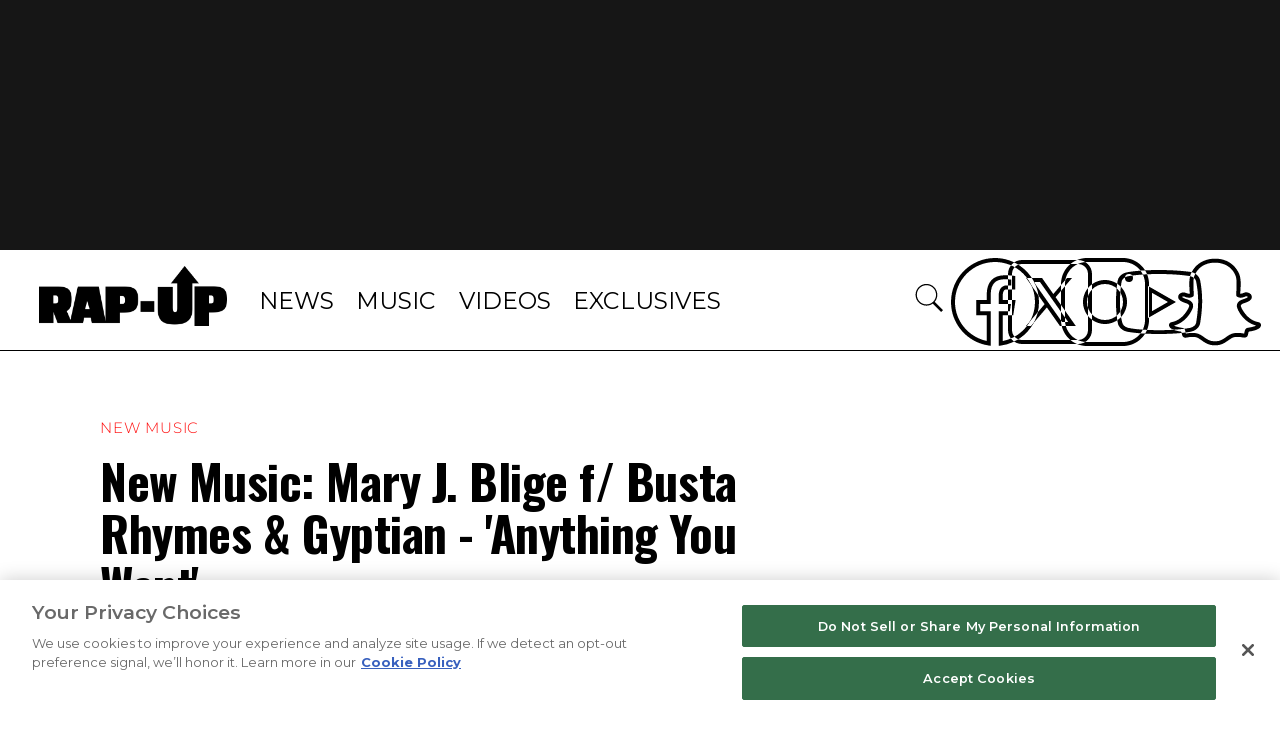

--- FILE ---
content_type: text/html; charset=utf-8
request_url: https://www.rap-up.com/article/2010/09/05/new-music-mary-j-blige-f-busta-rhymes-gyptian-anything-you-want
body_size: 5246
content:
<!DOCTYPE html>
<html>
  <head>
    <title>New Music: Mary J. Blige f/ Busta Rhymes &#x26; Gyptian - 'Anything You Want'</title>
    <link rel="canonical" href="https://www.rap-up.com/article/2010/09/05/new-music-mary-j-blige-f-busta-rhymes-gyptian-anything-you-want">
    <meta name="description" content="New Music: Mary J. Blige f/ Busta Rhymes &#x26; Gyptian - &#x27;Anything You Want&#x27;">
    <meta property="og:title" content="New Music: Mary J. Blige f/ Busta Rhymes &#x26; Gyptian - &#x27;Anything You Want&#x27;">
    <meta property="og:description" content="New Music: Mary J. Blige f/ Busta Rhymes &#x26; Gyptian - &#x27;Anything You Want&#x27;">
    <meta property="og:url" content="https://www.rap-up.com/article/2010/09/05/new-music-mary-j-blige-f-busta-rhymes-gyptian-anything-you-want">
    <meta property="og:image" content="https://www.rap-up.com/article/2010/09/05/media_18440e77577b5a91159c85468fa95826c1638ed19.jpeg?width=1200&#x26;format=pjpg&#x26;optimize=medium">
    <meta property="og:image:secure_url" content="https://www.rap-up.com/article/2010/09/05/media_18440e77577b5a91159c85468fa95826c1638ed19.jpeg?width=1200&#x26;format=pjpg&#x26;optimize=medium">
    <meta property="og:image:alt" content="Busta Rhymes and Mary J. Blige">
    <meta property="article:tag" content="Busta Rhymes">
    <meta property="article:tag" content="Mary J. Blige">
    <meta name="twitter:card" content="summary_large_image">
    <meta name="twitter:title" content="New Music: Mary J. Blige f/ Busta Rhymes &#x26; Gyptian - &#x27;Anything You Want&#x27;">
    <meta name="twitter:description" content="New Music: Mary J. Blige f/ Busta Rhymes &#x26; Gyptian - &#x27;Anything You Want&#x27;">
    <meta name="twitter:image" content="https://www.rap-up.com/article/2010/09/05/media_18440e77577b5a91159c85468fa95826c1638ed19.jpeg?width=1200&#x26;format=pjpg&#x26;optimize=medium">
    <meta property="og:locale" content="en_US">
    <meta property="og:site_name" content="Rap-Up">
    <meta property="og:type" content="article">
    <meta name="robots" content="index, follow">
    <meta name="template" content="article">
    <meta name="main-title" content="New Music: Mary J. Blige f/ Busta Rhymes &#x26; Gyptian - &#x27;Anything You Want&#x27;">
    <meta name="post_id" content="206667">
    <meta name="categories" content="New Music">
    <meta name="author" content="Devin">
    <meta name="published_on" content="2010-09-05 14:55:30">
    <meta name="viewport" content="width=device-width, initial-scale=1">
    <meta name="google-site-verification" content="hg8TJjxD0R_w7C1yMhSQlqwYmfhi3W3LpVJNMA5wJNs">
    <link rel="stylesheet" type="text/css" href="https://htlbid.com/stage/v3/rap-up.com/htlbid.css" media="print" onload="this.media=&#x27;all&#x27;">
    <script src="/scripts/lib-franklin.js" type="module" defer></script>
    <script src="/scripts/utils.js" type="module" defer></script>
    <script src="/scripts/dom-helpers.js" type="module" defer></script>
    <script src="/components/label-list.js" type="module" defer></script>
    <script src="/scripts/scripts.js" type="module" defer></script>
    <script src="/scripts/opensearch-query-builder.js" type="module" async></script>
    <link rel="preconnect" href="https://fonts.googleapis.com">
    <link rel="preconnect" href="https://fonts.gstatic.com" crossorigin="">
    <link rel="stylesheet" href="/styles/styles.css">
    <link rel="icon" href="/favicon.png" sizes="32x32">
    <link rel="icon" href="/favicon.png" sizes="192x192">
    <link rel="apple-touch-icon" href="/favicon.png">
    <meta name="msapplication-TileImage" content="/favicon.png">
    <meta name="viewport" content="height=device-height, width=device-width, initial-scale=1.0, minimum-scale=1.0">
  </head>
  <body>
    <header></header>
    <main>
      <div>
        <p>
          <picture>
            <source type="image/webp" srcset="./media_129c0f5368d78d1968deb6e9364a10bc4f441d676.jpeg?width=2000&#x26;format=webply&#x26;optimize=medium" media="(min-width: 600px)">
            <source type="image/webp" srcset="./media_129c0f5368d78d1968deb6e9364a10bc4f441d676.jpeg?width=750&#x26;format=webply&#x26;optimize=medium">
            <source type="image/jpeg" srcset="./media_129c0f5368d78d1968deb6e9364a10bc4f441d676.jpeg?width=2000&#x26;format=jpeg&#x26;optimize=medium" media="(min-width: 600px)">
            <img loading="lazy" alt="Busta Rhymes and Mary J. Blige" src="./media_129c0f5368d78d1968deb6e9364a10bc4f441d676.jpeg?width=750&#x26;format=jpeg&#x26;optimize=medium" width="475" height="321">
          </picture>
        </p>
        <p>Mary J. Blige enlists Busta Rhymes and Gyptian for the Caribbean-flavored “Anything You Want,” a Jerry Wonder-produced joint expected to appear on MJB’s next album.</p>
        <p>“Everyday, all I think about is you/ In so many ways, I need to show my love to you,” sings the Queen of Hip-Hop Soul before throwing it to Busa Buss, who blesses the Jamaican tune with a patois-delivered verse.</p>
        <p>And with Gyptian warming up the track with his dulcet reggae vocals? You know it’s a wrap.</p>
        <p>Download: <a href="https://usershare.net/v812bz50yoqr">Mary J. Blige f/ Busta Rhymes &#x26; Gyptian – “Anything You Want”</a></p>
        <p><em>Audio via <a href="https://www.dajaz1.com/2010/09/mary-j-blige-feat-busta-rhymes-gyptian-anything-you-want-cdq/">dajaz1</a></em></p>
      </div>
    </main>
    <footer></footer>
  </body>
</html>


--- FILE ---
content_type: text/javascript; charset=utf-8
request_url: https://www.rap-up.com/blocks/trending-pages/trending-pages.js
body_size: 1242
content:
/* eslint-disable camelcase */
/* eslint-disable no-restricted-syntax */
/* eslint-disable object-curly-newline */
/* eslint-disable function-paren-newline */
import {
  createOptimizedPicture,
  decorateIcons,
  loadCSS,
  readBlockConfig,
} from '../../scripts/lib-franklin.js';
import { a, aside, div, h2, h3, p } from '../../scripts/dom-helpers.js';
import { createUrlSafeName, executeOnIntersect, generateArticleLoadingSkeleton } from '../../scripts/utils.js';

const DEFAULT_FEED_SIZE = 20;
window.alreadyShownArticles = window.alreadyShownArticles || [];

function parseDek(dek) {
  return dek?.replace(/^<p>/, '').replace(/<\/p>$/, '');
}

const renderPageTile = ({ _source: page }) => {
  const {
    title,
    author,
    path,
    dek,
    primaryCategory,
    safePrimaryCategory,
    image,
    publishedOnString,
    requiresAuthentication,
  } = page;
  const isVideo = (page.path.split('/')[1] === 'video');

  const $playBtn = isVideo ? div({ class: 'play-btn' }) : '';
  const $thumb = createOptimizedPicture(image, dek, true);
  if (isVideo && requiresAuthentication === true) {
    $thumb.classList.add('locked');
  }
  return div({ class: 'row' },
    div({ class: 'left' },
      a({ href: path, 'aria-label': title }, div({ class: 'thumb' },
        $thumb,
        $playBtn,
      )),
    ),
    div({ class: 'right' },
      a({ class: 'category', href: `/category/${safePrimaryCategory}` }, primaryCategory),
      h3(a({ href: path }, title)),
      p({ class: 'description' }, parseDek(dek)),
      p({ class: 'by-line' }, 'BY ', a({ href: `/author/${createUrlSafeName(author)}` }, author), ' / ', publishedOnString),
    ),
  );
};

export default async function decorate(block) {
  const { count = DEFAULT_FEED_SIZE, title, sidebaradtype } = readBlockConfig(block);

  const promises = [];
  const skeleton = generateArticleLoadingSkeleton(count, 300);
  const $results = div({ class: 'results article-list' }, skeleton);
  block.innerHTML = '';

  promises.push(loadCSS(`${window.hlx.codeBasePath}/styles/paginated-list.css`));

  const $trendingPages = div({ class: 'wrapper' },
    div({ class: 'content-wrapper border-bottom' },
      div({ class: 'content' }, h2({}, title)),
    ),
    div({ class: 'content-wrapper' },
      div({ class: 'content' }, $results),
      aside(div({ class: `htl-item ${sidebaradtype}` })),
    ),
  );
  block.append($trendingPages);

  const callback = async () => {
    // COMBINE ARTICLES AND VIDEOS

    const queryBuilderModule = await import('../../scripts/opensearch-query-builder.js');

    // eslint-disable-next-line new-cap
    const queryBuilder = new queryBuilderModule.default({
      from: 0,
      size: count * 3,
      index: 'VIDEO_ARTICLE',
    });

    const json = await queryBuilder
      .addSort()
      .deDupArticles()
      .getResult();

    let renderedCount = 0;

    json.hits?.hits?.forEach((article) => {
      if (renderedCount >= count) return;

      // Perform brand safety check
      // eslint-disable-next-line no-underscore-dangle
      const titleWords = article._source.title.toLowerCase().split(/\s+/);
      const excludeList = window.all_safetag_lists?.Exclude || [];
      const isClean = !titleWords.some((word) => excludeList.includes(word));

      if (isClean) {
        renderedCount += 1;
        $results.append(renderPageTile(article));
      }
    });

    block.classList.add('loaded');
    block.querySelector('.loading-skeleton')?.remove();
    return true;
  }; // end callback

  await decorateIcons(skeleton);
  executeOnIntersect(block, callback, 0, 0);
}


--- FILE ---
content_type: text/javascript; charset=utf-8
request_url: https://www.rap-up.com/blocks/latest-feed/latest-feed.js
body_size: 2689
content:
/* eslint-disable object-curly-newline */
/* eslint-disable function-paren-newline */
import {
  createOptimizedPicture,
  readBlockConfig,
  getMetadata,
  decorateIcons,
  loadCSS,
} from '../../scripts/lib-franklin.js';
import { div, h2, h3, p, a, span } from '../../scripts/dom-helpers.js';
import {
  insertAfter,
  awaitImageLoad,
  formatDate,
  executeOnIntersect,
  generateArticleLoadingSkeleton,
  createUrlSafeName,
  createLabelCategory,
} from '../../scripts/utils.js';

const DEFAULT_FEED_SIZE = 2;

async function decorateHorizontal(block, blockConfig) {
  const spacer = div({ class: 'border-top spacer' });

  const leftRow = div();
  const rightRow = div();
  const topWrap = div({ class: 'top-wrap' }, leftRow, rightRow);
  block.appendChild(topWrap);

  const h2El = block.querySelector(':scope > h2') || h2(blockConfig.category);
  const anchor = block.querySelector(':scope > a.button');
  const desktopAnchor = anchor.cloneNode(true);

  if (block.querySelector(':scope > h2')) {
    insertAfter(topWrap, h2El);
  } else {
    block.prepend(topWrap);
  }

  leftRow.append(h2El);
  rightRow.append(desktopAnchor);

  desktopAnchor.classList.remove('primary', 'button');

  insertAfter(spacer, topWrap);
}

function getCategory() {
  const categories = getMetadata('categories')
    ?.split(',')
    .map((category) => category.trim()) || [];
  return categories.length > 0 ? categories[0] : '';
}

function parseDek(dek) {
  return dek?.replace(/^<p>/, '').replace(/<\/p>$/, '');
}

function isArticleTemplate() {
  return getMetadata('template') === 'article';
}

window.alreadyShownArticles = window.alreadyShownArticles || [];
const renderArticle = (article, blockConfig) => {
  window.alreadyShownArticles.push(article.path);
  const { isHorizontal, category, toplabel } = blockConfig;
  const {
    title,
    author,
    safeAuthor,
    path,
    dek,
    description,
    publishedOn,
    lastModified,
    image,
    publishedOnString,
    safePrimaryCategory,
  } = article;
  const ymalHref = isHorizontal || !isArticleTemplate() ? path : `${path}?ref=ymal`;
  const $card = div(
    { class: 'row' },
    div(
      { class: 'left' },
      a(
        { href: ymalHref, 'aria-label': description },
        createOptimizedPicture(image, description, false, [{ width: '622' }]),
      ),
    ),
    div(
      { class: 'right' },
      a(
        {
          class: 'category-link',
          href: `/category/${safePrimaryCategory}`,
        },
        toplabel || category || createLabelCategory(safePrimaryCategory),
      ),
      h3({}, a({ href: ymalHref }, title)),
      p({ class: 'description' }, parseDek(dek)),
      p(
        { class: 'by-line' },
        'BY ',
        a({ href: `/author/${safeAuthor}` }, author),
        ' / ',
        span(publishedOnString || formatDate(publishedOn || lastModified)),
      ),
    ),
  );
  return $card;
};

const buildYouMayAlsoLikeVariantBody = (
  OpenSearchQueryBuilder,
  size,
  category,
) => {
  const safeTags = getMetadata('article:tag')
    .split(',')
    .map((tag) => tag.trim())
    .map(createUrlSafeName);

  const queryBuilder = new OpenSearchQueryBuilder({
    index: 'articles',
    size: size * 20,
  });

  queryBuilder.boostTerm('safePrimaryCategory', category[0], 0.5).boostTerm('safeCategories', category[0], 0.2).deDupArticles();
  // Add matching logic for tags keyword
  if (safeTags.length > 0) {
    return queryBuilder.boostTerms('safeTags', safeTags, 1);
  }
  return queryBuilder.addSort('publishedOn', 'desc');
};

const buildSearchBody = (OpenSearchQueryBuilder, size, category, tags) => {
  const searchBody = new OpenSearchQueryBuilder({
    index: 'articles',
    size,
  });

  if (tags) {
    searchBody.matchTerm('safeTags', createUrlSafeName(tags));
    searchBody
      .addSort('publishedOn', 'desc');
  } else {
    searchBody.matchTermsOR('safeCategories', category);
    searchBody.deDupArticles().addSort();
  }
  return searchBody;
};

export default async function decorate(block) {
  const blockConfig = readBlockConfig(block);
  blockConfig.isHorizontal = block.classList.contains('horizontal');
  const {
    feedsize = DEFAULT_FEED_SIZE,
    toplabel,
    ctalabel,
    category = getCategory(),
    tag,
  } = blockConfig;

  const categoriesArray = Array.isArray(category) ? category : [category];
  const safeCategory = categoriesArray.map(createUrlSafeName).filter((name) => name !== '');

  block.innerHTML = '';
  const promises = [];

  if (toplabel) {
    block.append(h2(toplabel));
  }

  const isArticlePage = getMetadata('template') === 'article';
  const paragraphLengthMobile = block.classList.contains('wide-text')
    ? 60
    : 120;
  const paragraphLengthDesktop = block.classList.contains('wide-text')
    ? 60
    : 280;
  const skeleton = generateArticleLoadingSkeleton(
    feedsize,
    paragraphLengthMobile,
    paragraphLengthDesktop,
  );

  const results = div({ class: 'results-container' });
  if (!isArticlePage) {
    results.classList.add('article-list');
    promises.push(
      loadCSS(`${window.hlx.codeBasePath}/styles/paginated-list.css`),
    );
  }

  block.append(skeleton, results);
  if (ctalabel) {
    if (tag) {
      const viewMore = a({ class: 'button primary arrow-right tag-button', href: `/tag/${createUrlSafeName(tag)}` }, ctalabel);
      block.append(viewMore);
    } else if (safeCategory) {
      const viewMore = a(
        {
          class: 'button primary arrow-right',
          href: `/category/${safeCategory}`,
        },
        ctalabel,
      );
      block.append(viewMore);
    } else if (!safeCategory) {
      const viewMore = a(
        { class: 'button primary arrow-right', href: '/category/news' },
        ctalabel,
      );
      block.append(viewMore);
    }
  }

  const callback = async () => {
    const feedSizeInt = parseInt(feedsize, 10);

    const module = await import('../../scripts/opensearch-query-builder.js');

    const queryBuilder = isArticlePage
      ? buildYouMayAlsoLikeVariantBody(
        module.default,
        feedSizeInt,
        safeCategory,
      )
      : buildSearchBody(module.default, feedSizeInt, safeCategory, tag);

    const searchResults = await queryBuilder
      .getResult()
      .then((json) => json.hits.hits);

    let renderedCount = 0;

    if (isArticlePage) {
      searchResults.forEach(({ _source: article }) => {
        if (renderedCount >= feedSizeInt) return;

        // Perform brand safety check
        const titleWords = article.title.toLowerCase().split(/\s+/);
        const excludeList = window.all_safetag_lists?.Exclude || [];
        const isClean = !titleWords.some((word) => excludeList.includes(word));

        if (isClean) {
          renderedCount += 1;
          results.append(renderArticle(article, blockConfig));
        }
      });
    } else {
    // Render articles for non-article pages
      searchResults.slice(0, feedSizeInt).forEach(({ _source: article }) => {
        results.append(renderArticle(article, blockConfig));
      });
    }

    const articles = results.querySelectorAll('.row');

    articles.forEach((article, index) => {
      const articleImage = article?.querySelector('.left');
      const articleTitle = article?.querySelector('h3');
      const articleImageLink = articleImage?.querySelector('a');
      const articleTitleLink = articleTitle?.querySelector('a');

      const articleData = {
        ymalTitle: articleTitle.textContent,
        ymalPosition: index,
      };

      articleImageLink?.addEventListener('click', () => {
        window.appEventData?.push({
          event: 'ymalClicked',
          click: articleData,
        });
      });

      articleTitleLink?.addEventListener('click', () => {
        window.appEventData?.push({
          event: 'ymalClicked',
          click: articleData,
        });
      });
    });

    const imgs = [...results.querySelectorAll('picture > img')];

    imgs.forEach((img) => {
      img.setAttribute('loading', 'eager');
      promises.push(awaitImageLoad(img));
    });
    await Promise.all(promises);
    block.classList.add('loaded');
    block.querySelector('.loading-skeleton')?.remove();
    return true;
  };

  // Latest Feed General CTA Analytics Start
  const button = block.querySelector('.arrow-right');

  let categoryTitle;

  if (!blockConfig.category) {
    const h2Element = block.querySelector('h2');
    categoryTitle = h2Element ? h2Element.innerText : '';
  } else {
    categoryTitle = blockConfig.category;
  }

  const ctaData = {
    ctaName: `${categoryTitle} - ${button.innerText}`,
    ctaPageURLOn: window.location.href,
  };

  button.addEventListener('click', () => {
    window.appEventData?.push({
      event: 'ctaEngaged',
      cta: ctaData,
    });
  });
  // Latest Feed General CTA Analytics End

  if (blockConfig.isHorizontal) {
    await decorateHorizontal(block, blockConfig);

    // Latest Feed Top CTA Analytics Start
    const topButton = block.querySelector('.top-wrap .arrow-right');

    const topCtaData = {
      ctaName: `${categoryTitle} - ${topButton.innerText}`,
      ctaPageURLOn: window.location.href,
    };
    topButton.addEventListener('click', () => {
      window.appEventData?.push({
        event: 'ctaEngaged',
        cta: topCtaData,
      });
    });
    // Latest Feed Top CTA Analytics End
  }

  await decorateIcons(skeleton);

  executeOnIntersect(block, callback, 3000, 1000);
}
